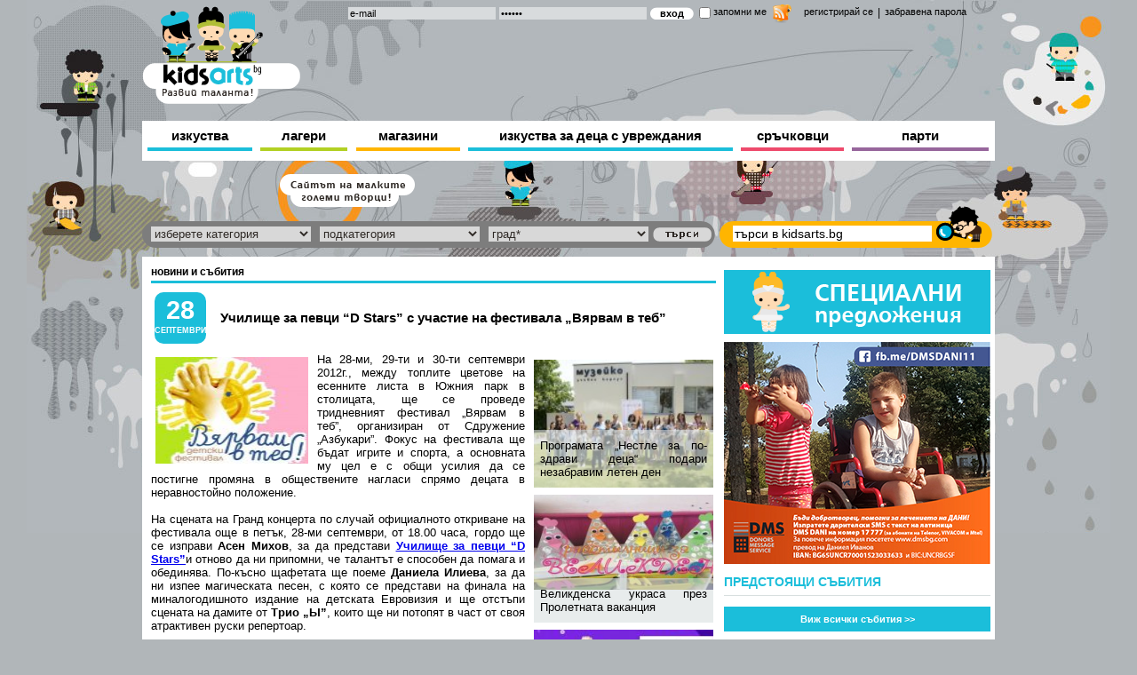

--- FILE ---
content_type: text/html; charset=UTF-8
request_url: http://www.kidsarts.bg/novini/%D1%83%D1%87%D0%B8%D0%BB%D0%B8%D1%89%D0%B5-%D0%B7%D0%B0-%D0%BF%D0%B5%D0%B2%D1%86%D0%B8-d-stars-%D1%81-%D1%83%D1%87%D0%B0%D1%81%D1%82%D0%B8%D0%B5-%D0%BD%D0%B0-%D1%84%D0%B5%D1%81%D1%82%D0%B8%D0%B2%D0%B0%D0%BB%D0%B0-%D0%B2%D1%8F%D1%80%D0%B2%D0%B0%D0%BC-%D0%B2-%D1%82%D0%B5%D0%B1--n1302.html
body_size: 10700
content:
<!DOCTYPE html PUBLIC "-//W3C//DTD XHTML 1.0 Strict//EN" "http://www.w3.org/TR/xhtml1/DTD/xhtml1-strict.dtd"> 
<html xmlns="http://www.w3.org/1999/xhtml" xml:lang="bg" lang="bg">
<head>
	<meta http-equiv="Content-Type" content="text/html;charset=UTF-8"/>
	<title>Училище за певци D Stars с участие на фестивала Вярвам в теб | KidsArts.bg</title>
	<meta name="description" content="На 28-ми 29-ти и 30-ти септември 2012г. между топлите цветове на есенните листа в Южния парк в столицата ще се проведе тридневният фестивал &bdquo;Вярвам в" />
		<meta name="og:title" property="og:title" content="Училище за певци D Stars с участие на фестивала Вярвам в теб | KidsArts.bg" />
	<meta name="og:image" property="og:image" content="http://www.kidsarts.bg/f/events/21/big_ac9f44a59006e297ef0c88c9692c9472.jpg"/>
	<meta name="og:description" property="og:description" content="На 28-ми 29-ти и 30-ти септември 2012г. между топлите цветове на есенните листа в Южния парк в столицата ще се проведе тридневният фестивал &amp;bdquo;Вярвам в"/>
	<meta name="robots" content="index, follow" />
	<link rel="image_src" type="image/jpeg" href="http://www.kidsarts.bg/f/events/21/big_ac9f44a59006e297ef0c88c9692c9472.jpg" />
    <link rel="shortcut icon" href="/img/kidsarts_logo.png" />
	<meta property="og:type" content="other" />
	<meta http-equiv="refresh" content="180">
		
		

	<link href="/css/style.css?p=3" rel="stylesheet" type="text/css" />
	<link href="/css/new_menu.css" rel="stylesheet" type="text/css" />
	<link href="/prettyPhoto/prettyPhoto.css" rel="stylesheet" type="text/css" />
	<script type="text/javascript" src="/js/jquery-1.7.1.min.js"></script>
	<script type="text/javascript" src="/js/ready.js?p=4"></script>
	<script type="text/javascript" src="/js/js.js"></script>
	<script type="text/javascript" src="/js/jquery.backgroundpos.min.js"></script>
	<script type="text/javascript" src="/js/jquery.cookie.js"></script>
	
	<script type="text/javascript">

	  var _gaq = _gaq || [];	  
	  var pluginUrl = '//www.google-analytics.com/plugins/ga/inpage_linkid.js';
	  _gaq.push(['_require', 'inpage_linkid', pluginUrl]);	  
	  _gaq.push(['_setAccount', 'UA-29655999-1']);
	  _gaq.push(['_setDomainName', 'kidsarts.bg']);
	  _gaq.push(['_setSiteSpeedSampleRate', 100]);
	  _gaq.push(['_trackPageview']);
	
	  (function() {
	    var ga = document.createElement('script'); ga.type = 'text/javascript'; ga.async = true;
	    ga.src = ('https:' == document.location.protocol ? 'https://ssl' : 'http://www') + '.google-analytics.com/ga.js';
	    var s = document.getElementsByTagName('script')[0]; s.parentNode.insertBefore(ga, s);
	  })();
	
	</script>
		
</head>
<body>
<div id="fb-root"></div>

<script>(function(d, s, id) {
  var js, fjs = d.getElementsByTagName(s)[0];
  if (d.getElementById(id)) return;
  js = d.createElement(s); js.id = id;
  js.src = "//connect.facebook.net/bg_BG/all.js#xfbml=1";
  fjs.parentNode.insertBefore(js, fjs);
}(document, 'script', 'facebook-jssdk'));</script>

<div id="outer_back" style="background-position:center -1202px"></div>
<div id="outer">      
   <!-- HEADER -->
		 <div id="header">
 	<div class="logo relative_pos">
   	 	<a title="изкуство за деца" href="/" class="left"><img class="kids_logo" src="/img/kidsarts_logo.png" width="178" height="110" alt="изкуство за деца" /></a> 	
 		 	</div>
    <div id="head_right" class="left ">
		   <div id="login"  style="width:728px;">
		   			   	<div class="left" style="width:513px;">
			    <form action="/users/login?redirect=http://www.kidsarts.bg/novini/%D1%83%D1%87%D0%B8%D0%BB%D0%B8%D1%89%D0%B5-%D0%B7%D0%B0-%D0%BF%D0%B5%D0%B2%D1%86%D0%B8-d-stars-%D1%81-%D1%83%D1%87%D0%B0%D1%81%D1%82%D0%B8%D0%B5-%D0%BD%D0%B0-%D1%84%D0%B5%D1%81%D1%82%D0%B8%D0%B2%D0%B0%D0%BB%D0%B0-%D0%B2%D1%8F%D1%80%D0%B2%D0%B0%D0%BC-%D0%B2-%D1%82%D0%B5%D0%B1--n1302.html" method="post">
				    <div class="input"><input class="size mem_field" type="text"  name="email" value="e-mail" /></div>
				    <div class="input"><input class="size mem_field" type="password"  name="password" value="парола" /></div>
				    <div class="input" style="margin-right:2px;"><input class="submit" type="submit" name="submit" value="вход" /></div>
				    <div class="input" style="margin-right:0px;">
				    <input class="checkbox left" type="checkbox" name="remember_me" value="1" />
				    <label>запомни ме</label>
				    <a href="http://www.kidsarts.bg/rss/latest20news" title="RSS новини" target="_blank" style="margin-left: 7px;" class="left"><img src="/img/icon_rss.png" alt="RSS новини" width="21" /></a>
				    </div>
			    </form>
		    </div>
		    <div class="register" style="margin-left:0px;width:215px;"><a href="/users/register/">регистрирай се</a> <div style="margin:0 5px 0 5px; font-size: 12px;" class="left">|</div> <a href="/users/resetpassword/">забравена парола</a></div>
		  			  </div><!-- End Login -->  
		  <div class="banner_header">
			  					<iframe id='a1a7449e' name='a1a7449e' src='http://ads.kidssports.bg/bans/www/delivery/afr.php?zoneid=17&amp;cb=INSERT_RANDOM_NUMBER_HERE' frameborder='0' scrolling='no' width='728' height='90'><a href='http://ads.kidssports.bg/bans/www/delivery/ck.php?n=a4ab7fa1&amp;cb=INSERT_RANDOM_NUMBER_HERE' target='_blank'><img src='http://ads.kidssports.bg/bans/www/delivery/avw.php?zoneid=17&amp;cb=INSERT_RANDOM_NUMBER_HERE&amp;n=a4ab7fa1' border='0' alt='' /></a></iframe>
			    
    	  </div>
    </div>
    <div id="menu">
        <div class="flink arts"><a class="link " href="/изкуства-mc13.html">изкуства</a></div>
        <div class="camps">
        	<div class="camp_link ">лагери</div>
        	<div class="camp_link_over invisible">
        		<span class="camp_link_over_s">лагери</span>
        		<ul>
        			<li><a href="/лагери/зимни-c35.html">зимни</a></li>
        			<li><a href="/лагери/летни-c53.html">летни</a></li>
                    <li><a href="/лагери/езикови-c104.html">езикови</a></li>
                    <li><a href="/лагери/градски-c105.html">градски</a></li>
                    <li><a href="/лагери/зелени-училища-c106.html">зелени училища</a></li>
        		</ul>
        	</div>
        </div>
        <div class="flink stores"><a class="link " href="/магазини-mc70.html">магазини</a></div>
        <div class="disabled_kids">
        	<div class="disabled_kids_link ">изкуства за деца с увреждания</div>
        	<div class="disabled_kids_link_over invisible">
        		<span class="disabled_kids_link_over_s">изкуства за деца с увреждания</span>
        		<ul>
        			<li><a href="/изкуства-за-деца-с-увреждания/дневни-центрове-c90.html">дневни центрове</a></li>
        			<li><a href="/изкуства-за-деца-с-увреждания/школи-по-изкуства-c91.html">школи по изкуства</a></li>
        			<li><a href="/изкуства-за-деца-с-увреждания/неправителствени-организации-c89.html">неправителствени организации</a></li>
        		</ul>
        	</div>        	
        </div>
        <div class="flink handy"><a class="link " href="/сръчковци.html">сръчковци</a></div>
        <div class="flink party"><a class="link " href="/парти-клубове-c95.html">парти</a></div>
    </div>
  </div><!-- End Header -->
  
  <div id="cloud"><img src="/img/cloud.png" width="152" height="37" alt="" /></div>    
  <div id="search_bar">
    <div class="select_cat">
      <form action="/events/showClubsFor/" id="filter" method="post">
	      <div class="left select_cat_top">
	      	<select id="main_cat_s_id" class="main_cat_s" name="main_cat_s">
	      		<option value="0">изберете категория</option>
	      			      			<option  value="13">изкуства</option>	
	      			      			<option  value="14">лагери</option>	
	      			      			<option  value="70">магазини</option>	
	      			      			<option  value="88">изкуства за деца с увреждания</option>	
	      			      			<option  value="94">парти клубове</option>	
	      			      	</select>
	      </div>
	      <div class="left select_cat_top">
	      		<select id="sub_cat_s_id" class="sub_cat_s" name="sub_cat_s">
	      			<option value="0">подкатегория</option>
	      				      		</select>
	      </div>  
	      <div class="left select_cat_top">
	      	<select class="city_s" name="city_s">
	      		<option value="0">град*</option>
      				      	</select>
	      </div>    
	      <div class="left"><input class="submit_cat_c" type="submit" value="" /></div>
      </form>
    </div>
    <div class="search">
      <form action="/events/sendSearch/" id="myform" method="post">
        <div class="left"><input class="text mem_field" type="text" name="q" value="търси в kidsarts.bg" /></div>
        <div class="left"><input class="submit2" type="submit" name="submit" value="" /></div>
      </form>
    </div> 
  </div><!-- End Searchbar -->   <!-- END OF HEADER -->

   <!-- CONTENT -->
  <div id="content_container">
    


<script type="text/javascript" src="/prettyPhoto/jquery.prettyPhoto.js"></script>
<script type="text/javascript" src="/js/jquery.validate.js"></script>
<script type="text/javascript" src="/js/jquery.easing.1.3.js"></script>
<script>
$(document).ready(function() {
	$("a[rel^='prettyPhoto']").prettyPhoto({
		show_title: true
	});


	var location = window.location;
	$("input[name='link']").val(location);		

	$.validator.addMethod("regExMail", function(value, element) {  
		if(value)
	    	return this.optional(element) || /^[a-zA-Z0-9._%+-]+@[a-zA-Z0-9.-]+\.[a-zA-Z]{2,4}$/.test(element.value);  
	}, "Моля въведете валиден email!");
	
	$("#formSend").validate({
			rules: {
				name: {
						required: true
				},
				email: {
						required: true,
						regExMail: true
				},
				captcha: {
						required: true
				}
			},
			messages: {
				name: '<span class="ru_input_message_1">Въведете име!</span>',
				email: {
							required: '<span class="ru_input_message_1">Въведете email адрес!</span>',
							regExMail: '<span class="ru_input_message_1">Въведете валиден email адрес!</span>'
				},
				captcha: '<span class="ru_input_message_1">Въведете показания код!</span>'
			}
	});

	$("#formSend").submit(function(e){
		if ($(this).valid()) {
			$(".show_loader").removeClass("invisible");
			$.post('/ajax/send_link.php/', { "item":$("#formSend").serializeArray() },
					function(data) { 
						$(".error_sbm").remove();
						if(data.status) {
							$(".share_1_title").append('<span class="left w100 error error_sbm">'+data.msg+'</span>');
							var t=setTimeout("hideForm()",1000);
						}
						else {
							$(".share_1_title").append('<span class="left w100 error error_sbm">'+data.msg+'</span>');
						}
						$(".show_loader").addClass("invisible");
				}, "json");		
			e.preventDefault();
			return false;
		}
	}); 	

	$(".print_send_o").bind("click",function(){
		$(".share_1").slideToggle();
	});
	
});

function hideForm() {
	$(".error_sbm").remove();
	$(".share_1").slideUp(250);
	$(".share_1 input[type='text']").val("");
}
</script>
 
    <div id="left_side">
      	
      <div id="calendar" class="relative">
      	        	   		<h2 style="color: black;font-size: 12px;font-weight: bold;">
					<a title="новини и събития" style="color: black;font-size: 12px;font-weight: bold;text-decoration:none;" href="/новини-и-събития-el1.html">новини и събития</a>
				</h2>
      	        
          <img style="margin-top: 3px;" class="left" src="/img/blue_lines.png" width="636" height="3" alt="" />
          <div class="calendar_left" style="width:633px;margin-right:0px;">
                                	              	                                                     <div class="left w100" style="margin-bottom:10px;">
                  	                       <div class="date_box" style="margin-left:4px;">
                          <div class="date_new">28</div>
                          <div class="month">Септември</div>
                      </div>
					                       <div class="link_holder" >
                           <h1 class="new_title">Училище за певци “D Stars” с участие на фестивала „Вярвам в теб”</h1>
                      </div>
                  </div>
                                           <div class="left img_dsp_1">
               		               			<img align="left" alt="Училище за певци D Stars с участие на фестивала Вярвам в теб" class="brake_kid" width="172" height="120" src="/f/events/21/def_ac9f44a59006e297ef0c88c9692c9472.jpg" />
               		               </div>
               <span  class="bigger_p" >
                                	                    <div class="other_news_wrap">
                    	                        <div class="other_news_box ml0">
                             <a class="left" href="/novini/програмата-нестле-за-по-здрави-деца-подари-незабравим-летен-ден-n5977.html" title="Програмата Нестле за по-здрави деца подари незабравим летен ден" >
                             	<img class="left" src="/f/events/57/def_c3614a9b60ca0f9031b2d35b4542d788.jpg" width="207" alt="" />
                             </a>
                             <div class="title_wrap">
                                <a href="/novini/програмата-нестле-за-по-здрави-деца-подари-незабравим-летен-ден-n5977.html" title="Програмата Нестле за по-здрави деца подари незабравим летен ден">Програмата „Нестле за по-здрави деца“ подари незабравим летен ден</a>
                             </div>
                         </div>
						                        <div class="other_news_box ml0">
                             <a class="left" href="/novini/великденска-украса-през-пролетната-ваканция-n5975.html" title="Великденска украса през Пролетната ваканция" >
                             	<img class="left" src="/f/events/57/def_c46b48fa6fd25cbc80611cf5856a2466.jpg" width="207" alt="" />
                             </a>
                             <div class="title_wrap">
                                <a href="/novini/великденска-украса-през-пролетната-ваканция-n5975.html" title="Великденска украса през Пролетната ваканция">Великденска украса през Пролетната ваканция</a>
                             </div>
                         </div>
						                        <div class="other_news_box ml0">
                             <a class="left" href="/novini/вдъхновяващата-история-за-мечтите-образованието-и-fusion-school-n5974.html" title="ВДЪХНОВЯВАЩАТА ИСТОРИЯ ЗА МЕЧТИТЕ ОБРАЗОВАНИЕТО И FUSION SCHOOL" >
                             	<img class="left" src="/f/events/57/def_7b0e441743a2c1ecc1513fc7f547e692.jpg" width="207" alt="" />
                             </a>
                             <div class="title_wrap">
                                <a href="/novini/вдъхновяващата-история-за-мечтите-образованието-и-fusion-school-n5974.html" title="ВДЪХНОВЯВАЩАТА ИСТОРИЯ ЗА МЕЧТИТЕ ОБРАЗОВАНИЕТО И FUSION SCHOOL">ВДЪХНОВЯВАЩАТА ИСТОРИЯ ЗА МЕЧТИТЕ, ОБРАЗОВАНИЕТО И FUSION SCHOOL</a>
                             </div>
                         </div>
						                        <div class="other_news_box ml0">
                             <a class="left" href="/novini/приказна-градина-n5973.html" title="Приказна градина" >
                             	<img class="left" src="/f/events/57/def_2255102e3ba228a888253e1110c7fe75.jpg" width="207" alt="" />
                             </a>
                             <div class="title_wrap">
                                <a href="/novini/приказна-градина-n5973.html" title="Приказна градина">Приказна градина</a>
                             </div>
                         </div>
						                        <div class="other_news_box ml0">
                             <a class="left" href="/novini/музикална-картина-n5972.html" title="Музикална картина" >
                             	<img class="left" src="/f/events/57/def_ad08697c578b5584f9c503475d042dc7.jpeg" width="207" alt="" />
                             </a>
                             <div class="title_wrap">
                                <a href="/novini/музикална-картина-n5972.html" title="Музикална картина">Музикална картина</a>
                             </div>
                         </div>
						                         <div class="left w100 pagination blue_pag">
                              <div style="width: 100%; text-align: center;">
                              		                                    	<a class=""  title="новини и събития" style="color: black;font-weight: bold;text-decoration:none;" href="/новини-и-събития-el1.html">Виж всички >></a>
                                                                  </div>
                         </div>
                    </div>
                                                   
               	<p>
	На 28-ми, 29-ти и 30-ти септември 2012г., между топлите цветове на есенните листа в Южния парк в столицата, ще се проведе тридневният фестивал &bdquo;Вярвам в теб&rdquo;, организиран от Сдружение &bdquo;Азбукари&rdquo;. Фокус на фестивала ще бъдат игрите и спорта, а основната му цел е с общи усилия да се постигне промяна в обществените нагласи спрямо децата в неравностойно положение.</p>
<p>
	На сцената на Гранд концерта по случай официалното откриване на фестивала още в петък, 28-ми септември, от 18.00 часа, гордо ще се изправи <strong>Асен Михов</strong>, за да представи <a href="http://www.kidsarts.bg/%D1%83%D1%87%D0%B8%D0%BB%D0%B8%D1%89%D0%B5-%D0%B7%D0%B0-%D0%BF%D0%B5%D0%B2%D1%86%D0%B8-d-stars-e1276c48.html" target="_blank"><strong>Училище за певци </strong><strong>&ldquo;D Stars&rdquo;</strong></a>и отново да ни припомни, че талантът е способен да помага и обединява. По-късно щафетата ще поеме <strong>Даниела Илиева</strong>, за да ни изпее магическата песен, с която се представи на финала на миналогодишното издание на детската Евровизия и ще отстъпи сцената на дамите от <strong>Трио &bdquo;Ы&rdquo;</strong>, които ще ни потопят в част от своя атрактивен руски репертоар.</p>
<p>
	В неделя пък, в деня на &bdquo;малките големи таланти&rdquo;, както са го кръстили организаторите, възпитаниците от <strong>Училище за певци </strong><strong>&ldquo;D Stars&rdquo;</strong>Дана, Бойко, Тео и Асен ще завихрят приказно-музикална Disney програма, за да бъдат и те по-своему съпричастни към благородната кауза.</p>
<p>
	Каним Ви да станете част от този тридневен детски фестивал на голямата поляна на Южния парк, на входа откъм бул. &bdquo;Гоце Делчев&rdquo; и ул. &bdquo;Нишава&rdquo;.&nbsp;</p>

               </span>
               <div class="left w100">
	                              
               </div>  
                    <div class="share2" style="width:630px;">
    	  		  					 <a class="print_send" style="margin:0 15px 0 8px;" title="новини и събития" href="/новини-и-събития-el1.html">Виж всички новини и събития >></a>
		      	   
            <a class="print_send" style="margin-right:1px;" onclick="window.open(this.href,'win2','status=no,toolbar=no,scrollbars=yes,titlebar=no,menubar=no,resizable=yes,width=720,height=590,directories=no,location=no'); return false;"  href="/print/print_article.php?q=1302" style="margin:0 15px 0 8px;">
               <img src="/img/print.png" width="17" height="16" alt="print" />принтирай</a> 
            <a class="print_send print_send_o" href="javascript:void(0);">
               <img src="/img/send.png" width="15" height="14" alt="send" />изпрати
            </a>   
            <a class="print_send left" style="margin-left:2px;" onclick="like(1302,'events')" href="javascript:void(0);">
               <img src="/img/like_c.png" width="15" height="14" alt="send" /> харесвам  <span class="ourLikes">(0)</span>
            </a>                	
          	<div class="share2_face" style="width:120px;">
          		<div class="fb-like" data-send="false" data-layout="button_count" data-width="130" data-show-faces="false" data-colorscheme="dark"></div>
          	</div>
          </div> 
         <div style="margin-top: 13px;" class="banner_center">
				<iframe id='a0ac68e0' name='a0ac68e0' src='http://ads.kidssports.bg/bans/www/delivery/afr.php?zoneid=31&amp;cb=INSERT_RANDOM_NUMBER_HERE' frameborder='0' scrolling='no' width='468' height='60'><a href='http://ads.kidssports.bg/bans/www/delivery/ck.php?n=a067db2f&amp;cb=INSERT_RANDOM_NUMBER_HERE' target='_blank'><img src='http://ads.kidssports.bg/bans/www/delivery/avw.php?zoneid=31&amp;cb=INSERT_RANDOM_NUMBER_HERE&amp;n=a067db2f' border='0' alt='' /></a></iframe>
         </div><!-- End Banner center -->              
              <div class="share_1" style="font-size:13px;display:none;width:607px;">
		 			<div class="content-w" >
						<div class="inside-1234">
								<div class="share_1_title">
									Изпрати на линкът на приятел 
								</div>				
								<form id="formSend" method="post" >
							    	<div class="wrap_input left w100">
							    		<div class="lefty_1">До получател (email):</div>
							    		<div class="ru_righty_1">
							    			<div class="ru_input_background_1">
							    				<input type="text" name="email" id="email" class="sinput" value="" class="input" />
							    			</div>    			
							    		</div>		
							    	</div>							    
							    	<div class="wrap_input left w100">
							    		<div class="lefty_1">Вашето име:</div>
							    		<div class="ru_righty_1">
							    			<div class="ru_input_background_1">
							    				<input type="text" name="name" class="sinput" value="" />
							    			</div>
							    		</div>
							    	</div>
							    	<div class="wrap_input left w100">
							    		<div class="lefty_1">Вашата е-поща:</div>
							    		<div class="ru_righty_1">
							    			<div class="ru_input_background_1">
							    				<input type="text" name="your_mail" class="sinput" value="" />
							    			</div>
							    		</div>
							    	</div>
							    	<div class="wrap_input left w100">
							    		<div class="lefty_1">Тема:</div>
							    		<div class="ru_righty_1">
							    			<div class="ru_input_background_1">
							    				<input type="text" name="subject" class="sinput" value="" />
							    			</div>
							    		</div>
							    	</div>			
									<div class="wrap_input left w100">
										<div class="lefty_1">Въведи показания код:</div>
										<div class="ru_righty_1" id="captcha"><img src="/captcha/visual-captcha.php" alt="" /></div>
										<div class="left button">
						<!--					<img src="/i/refresh.png" onclick="$('#captcha').load('/ajax/rc.php', {});" class="left pointer" />-->
									   	</div>
									</div>											
									<div class="wrap_input left w100 mt10">
										<div class="lefty_1">&nbsp;</div>
									    <div class="ru_righty_1">
									   		<div class="ru_input_background_1">
									    		<input type="text" class="sinput" name="captcha" />
							    											    					    							    				    		
									    	</div>			    	
									    </div>
									</div>							    					    								    	
							    	<div class="wrap_input left mt10 w100">
							    		<div class="lefty_1">&nbsp;</div>
							    		<div class="ru_righty_1">
							    			<input style="float:right;margin-right:9px;" type="submit" name="submit" class="submit_reg pointer" value="ИЗПРАТИ" />
							    			<input type="hidden" name="link" value="http://www.kidsarts.bg/events/show/1302//" />
							    			<img class="left ml5 show_loader invisible" src="/img/aloader.gif" />	     			
							    		</div>
							    	</div>													    
								    <div class="clear"></div>
								</form>
						</div>
					</div>             
              		<div class="clear"></div>
              </div>                  
              		
              		<script>
					$(document).ready(function() {
						LoadComments('events', '1302', 'desc',1); 
					});       
					</script>       		
              		
              		<div id="comments" class="left w100" style="margin-top: 13px;"></div>
				          <div class="left w100" style="margin-top:30px;">
				          	 					          	 <div class="left w100 mb10">
						             <img class="left" height="15" width="205" alt="" src="/img/blue_line_s.png" />
						             <div class="blue_back_left left" style="height:1px;margin-top:-15px;width:602px;margin-left:30px;">&nbsp;</div>
						             <div class="calendar_news_container blue_brd_left" style="width:100%;">
						                <div class="calendar_news"  style="width:615px;float:left;">
						                    <a title="Програмата Нестле за по-здрави деца подари незабравим летен ден" class="news_blue block" href="/novini/програмата-нестле-за-по-здрави-деца-подари-незабравим-летен-ден-n5977.html">Програмата „Нестле за по-здрави деца“ подари незабравим летен ден</a>
						                    <p style="font-size:11px;padding:0px;margin:5px 0px 0px 0px;"> 	По случай края на учебната година програмата &bdquo;Нестле за по-здрави деца&ldquo; подари на 30
						                    	<a title="Програмата Нестле за по-здрави деца подари незабравим летен ден" class="more_list blue" href="/novini/програмата-нестле-за-по-здрави-деца-подари-незабравим-летен-ден-n5977.html">...още</a>
						                    </p>
						                    
						                </div>
						             </div>
					             </div>
				             					          	 <div class="left w100 mb10">
						             <img class="left" height="15" width="205" alt="" src="/img/blue_line_s.png" />
						             <div class="blue_back_left left" style="height:1px;margin-top:-15px;width:602px;margin-left:30px;">&nbsp;</div>
						             <div class="calendar_news_container blue_brd_left" style="width:100%;">
						                <div class="calendar_news"  style="width:615px;float:left;">
						                    <a title="Великденска украса през Пролетната ваканция" class="news_blue block" href="/novini/великденска-украса-през-пролетната-ваканция-n5975.html">Великденска украса през Пролетната ваканция</a>
						                    <p style="font-size:11px;padding:0px;margin:5px 0px 0px 0px;"> 	 Отново Ви каним на нашите пред Великденски работилници, за да си изработите Великденска украса.
						                    	<a title="Великденска украса през Пролетната ваканция" class="more_list blue" href="/novini/великденска-украса-през-пролетната-ваканция-n5975.html">...още</a>
						                    </p>
						                    
						                </div>
						             </div>
					             </div>
				             					          	 <div class="left w100 mb10">
						             <img class="left" height="15" width="205" alt="" src="/img/blue_line_s.png" />
						             <div class="blue_back_left left" style="height:1px;margin-top:-15px;width:602px;margin-left:30px;">&nbsp;</div>
						             <div class="calendar_news_container blue_brd_left" style="width:100%;">
						                <div class="calendar_news"  style="width:615px;float:left;">
						                    <a title="ВДЪХНОВЯВАЩАТА ИСТОРИЯ ЗА МЕЧТИТЕ ОБРАЗОВАНИЕТО И FUSION SCHOOL" class="news_blue block" href="/novini/вдъхновяващата-история-за-мечтите-образованието-и-fusion-school-n5974.html">ВДЪХНОВЯВАЩАТА ИСТОРИЯ ЗА МЕЧТИТЕ, ОБРАЗОВАНИЕТО И FUSION SCHOOL</a>
						                    <p style="font-size:11px;padding:0px;margin:5px 0px 0px 0px;"> 	Преди повече от 6 години Иво, Зара, Силвия, Христина, Йордан, Ивана и Стефания се срещат без ни
						                    	<a title="ВДЪХНОВЯВАЩАТА ИСТОРИЯ ЗА МЕЧТИТЕ ОБРАЗОВАНИЕТО И FUSION SCHOOL" class="more_list blue" href="/novini/вдъхновяващата-история-за-мечтите-образованието-и-fusion-school-n5974.html">...още</a>
						                    </p>
						                    
						                </div>
						             </div>
					             </div>
				             					          	 <div class="left w100 mb10">
						             <img class="left" height="15" width="205" alt="" src="/img/blue_line_s.png" />
						             <div class="blue_back_left left" style="height:1px;margin-top:-15px;width:602px;margin-left:30px;">&nbsp;</div>
						             <div class="calendar_news_container blue_brd_left" style="width:100%;">
						                <div class="calendar_news"  style="width:615px;float:left;">
						                    <a title="Приказна градина" class="news_blue block" href="/novini/приказна-градина-n5973.html">Приказна градина</a>
						                    <p style="font-size:11px;padding:0px;margin:5px 0px 0px 0px;"> 	С настъпването на пролетта в Детска архитектурна работилница ще си направим приказни градини,
						                    	<a title="Приказна градина" class="more_list blue" href="/novini/приказна-градина-n5973.html">...още</a>
						                    </p>
						                    
						                </div>
						             </div>
					             </div>
				             					          	 <div class="left w100 mb10">
						             <img class="left" height="15" width="205" alt="" src="/img/blue_line_s.png" />
						             <div class="blue_back_left left" style="height:1px;margin-top:-15px;width:602px;margin-left:30px;">&nbsp;</div>
						             <div class="calendar_news_container blue_brd_left" style="width:100%;">
						                <div class="calendar_news"  style="width:615px;float:left;">
						                    <a title="Музикална картина" class="news_blue block" href="/novini/музикална-картина-n5972.html">Музикална картина</a>
						                    <p style="font-size:11px;padding:0px;margin:5px 0px 0px 0px;"> 	 Ателие за деца от 6 до 12 години   	&bdquo;Музикална картина&rdquo; е общ проект между отдел
						                    	<a title="Музикална картина" class="more_list blue" href="/novini/музикална-картина-n5972.html">...още</a>
						                    </p>
						                    
						                </div>
						             </div>
					             </div>
				             					    	  <div class="left w100 pagination blue_pag">
					    	  	<div style="width: 100%; text-align: center;">
					    	  		  										 <a title="новини и събития" style="color: black;font-weight: bold;text-decoration:none;" href="/новини-и-събития-el1.html">Виж всички новини и събития >></a>
							      	   
					    	  	</div>
					    	  </div>                        
				          </div>
          </div><!-- End Calendar_left -->      
           
       
   
      </div><!-- End Calendar -->
      
                      
    </div><!-- End Left_side -->   
    

    	            <div id="sidebar">
           <div class="offers">
              <a title="специални предложения" href="/специални-предложения.html"><img src="/img/offers.gif" width="300" height="72" alt="специални предложения" /></a>
           </div>
           <div class="banner_first">
			                              <iframe id='aacaa309' name='aacaa309' src='http://ads.kidssports.bg/bans/www/delivery/afr.php?zoneid=19&amp;cb=INSERT_RANDOM_NUMBER_HERE' frameborder='0' scrolling='no' width='300' height='250'><a href='http://ads.kidssports.bg/bans/www/delivery/ck.php?n=add1925f&amp;cb=INSERT_RANDOM_NUMBER_HERE' target='_blank'><img src='http://ads.kidssports.bg/bans/www/delivery/avw.php?zoneid=19&amp;cb=INSERT_RANDOM_NUMBER_HERE&amp;n=add1925f' border='0' alt='' /></a></iframe>

			  			  
           </div>
           
                          <div class="upcoming_events">
                   <h2 class="heading">Предстоящи събития</h2>
				                      <a class="see_all_events" href="/всички-събития-el99.html" title="Виж всички събития">Виж всички събития >></a>
               </div>
                      <div class="banner_bsd">
			  			  	
					<script type='text/javascript'><!--//<![CDATA[
					   var m3_u = (location.protocol=='https:'?'https://ads.kidssports.bg/bans/www/delivery/ajs.php':'http://ads.kidssports.bg/bans/www/delivery/ajs.php');
					   var m3_r = Math.floor(Math.random()*99999999999);
					   if (!document.MAX_used) document.MAX_used = ',';
					   document.write ("<scr"+"ipt type='text/javascript' src='"+m3_u);
					   document.write ("?zoneid=24");
					   document.write ('&amp;cb=' + m3_r);
					   if (document.MAX_used != ',') document.write ("&amp;exclude=" + document.MAX_used);
					   document.write (document.charset ? '&amp;charset='+document.charset : (document.characterSet ? '&amp;charset='+document.characterSet : ''));
					   document.write ("&amp;loc=" + escape(window.location));
					   if (document.referrer) document.write ("&amp;referer=" + escape(document.referrer));
					   if (document.context) document.write ("&context=" + escape(document.context));
					   if (document.mmm_fo) document.write ("&amp;mmm_fo=1");
					   document.write ("'><\/scr"+"ipt>");
					//]]>--></script><noscript><a href='http://ads.kidssports.bg/bans/www/delivery/ck.php?n=a7ca0879&amp;cb=INSERT_RANDOM_NUMBER_HERE' target='_blank'><img src='http://ads.kidssports.bg/bans/www/delivery/avw.php?zoneid=24&amp;cb=INSERT_RANDOM_NUMBER_HERE&amp;n=a7ca0879' border='0' alt='' /></a></noscript>
			  	
			  			             </div>
           <div class="facebook">
              <a href="https://www.facebook.com/kidsarts.bg" title="facebook" target="_blank"><img src="/img/facebook.png" width="300" height="30" alt="facebook" /></a>
           </div>
           <div class="banner_grandprix">
			  			  		
					<script type='text/javascript'><!--//<![CDATA[
					   var m3_u = (location.protocol=='https:'?'https://ads.kidssports.bg/bans/www/delivery/ajs.php':'http://ads.kidssports.bg/bans/www/delivery/ajs.php');
					   var m3_r = Math.floor(Math.random()*99999999999);
					   if (!document.MAX_used) document.MAX_used = ',';
					   document.write ("<scr"+"ipt type='text/javascript' src='"+m3_u);
					   document.write ("?zoneid=21");
					   document.write ('&amp;cb=' + m3_r);
					   if (document.MAX_used != ',') document.write ("&amp;exclude=" + document.MAX_used);
					   document.write (document.charset ? '&amp;charset='+document.charset : (document.characterSet ? '&amp;charset='+document.characterSet : ''));
					   document.write ("&amp;loc=" + escape(window.location));
					   if (document.referrer) document.write ("&amp;referer=" + escape(document.referrer));
					   if (document.context) document.write ("&context=" + escape(document.context));
					   if (document.mmm_fo) document.write ("&amp;mmm_fo=1");
					   document.write ("'><\/scr"+"ipt>");
					//]]>--></script><noscript><a href='http://ads.kidssports.bg/bans/www/delivery/ck.php?n=a234fade&amp;cb=INSERT_RANDOM_NUMBER_HERE' target='_blank'><img src='http://ads.kidssports.bg/bans/www/delivery/avw.php?zoneid=21&amp;cb=INSERT_RANDOM_NUMBER_HERE&amp;n=a234fade' border='0' alt='' /></a></noscript>
			  		
			  					             </div>
        </div><!-- End Sidebar -->		<div class="clear"></div>
  </div><!-- End Content Container -->   
		
   <!-- END OF CONTENT -->
   
   <!-- FOOTER -->
		  <div id="kids_dreams_LTD">
     <p class="left">© 2026 Kids Dreams Ltd. Всички права запазени.</p>
          <p style="float: right;">design DO &nbsp;&nbsp;&nbsp;&nbsp; <a href="http://tarasoft.bg" target="_blank"> development TaraSoft </a></p>
  </div><!-- End kids_dreams_LTD -->   
  <div id="footer">
     <div class="footer_top"> 
        <div style="padding-top: 3px;margin-left: 15px;text-align:center;">
            <a class="bold" title="за нас" href="/за-нас.html">за нас</a><span style="margin:0 15px 0 15px; font-size: 12px;" class="">|</span> 
            <a class="bold" title="контакти" href="/контакти.html">контакти</a><span style="margin:0 15px 0 15px; font-size: 12px;" class="">|</span>
            <a class="bold" title="реклама" href="/реклама.html">реклама</a>  
        </div>
        
     </div>
     <div class="footer_images_container partners">
     	<div class="o_hidden">
	        <ul style="width:940px;">
	        	
	        		        		<li class="left mr15">
	        			<a title="http://musicplay.eu/" href="http://musicplay.eu/" target="_blank">
	        				<img alt="http://musicplay.eu/" src="/f/partners/def/0/def_1c20e7cb6c0ec5c0dd87ef33b636c8f0.jpg"  />
	        			</a>
	        		</li>
	        		        		<li class="left mr15">
	        			<a title="http://studioarti.net/" href="http://studioarti.net/" target="_blank">
	        				<img alt="http://studioarti.net/" src="/f/partners/def/0/def_40c1651ceacd330dd0b7597f28eefd67.jpg"  />
	        			</a>
	        		</li>
	        		        		<li class="left mr15">
	        			<a title="http://www.kolonkata.info/" href="http://www.kolonkata.info/" target="_blank">
	        				<img alt="http://www.kolonkata.info/" src="/f/partners/def/0/def_edbb83c013612035d57f4352aca8e49c.jpg"  />
	        			</a>
	        		</li>
	        		        		<li class="left mr15">
	        			<a title="http://djv-dance.com/" href="http://djv-dance.com/" target="_blank">
	        				<img alt="http://djv-dance.com/" src="/f/partners/def/0/def_4b37fa1c6ac5ef2352a44563e9de69e8.png"  />
	        			</a>
	        		</li>
	        		        		<li class="left mr15">
	        			<a title="http://mediaedu.bg/" href="http://mediaedu.bg/" target="_blank">
	        				<img alt="http://mediaedu.bg/" src="/f/partners/def/0/def_dcb1ef9e9758885bf52a653fe75a539e.jpg"  />
	        			</a>
	        		</li>
	        		        		<li class="left mr15">
	        			<a title="http://www.moetobebe.net/" href="http://www.moetobebe.net/" target="_blank">
	        				<img alt="http://www.moetobebe.net/" src="/f/partners/def/0/def_a1d909a03652b60a6c75d5f8087d4724.png"  />
	        			</a>
	        		</li>
	        		        		<li class="left mr15">
	        			<a title="http://www.artualno.info/" href="http://www.artualno.info/" target="_blank">
	        				<img alt="http://www.artualno.info/" src="/f/partners/def/0/def_13a84cb2770e8d8516108cf9c0c2023c.png"  />
	        			</a>
	        		</li>
	        		        		<li class="left mr15">
	        			<a title="http://www.delikato-bg.com/" href="http://www.delikato-bg.com/" target="_blank">
	        				<img alt="http://www.delikato-bg.com/" src="/f/partners/def/0/def_a336003f2b43c18b1dc168ccc65acd46.png"  />
	        			</a>
	        		</li>
	        		        		<li class="left mr15">
	        			<a title="http://www.muzite.org/bg/home/" href="http://www.muzite.org/bg/home/" target="_blank">
	        				<img alt="http://www.muzite.org/bg/home/" src="/f/partners/def/0/def_7f0205e51630b626194214b39b0f7e81.png"  />
	        			</a>
	        		</li>
	        		        		<li class="left mr15">
	        			<a title="http://www.danceogledalo.com" href="http://www.danceogledalo.com" target="_blank">
	        				<img alt="http://www.danceogledalo.com" src="/f/partners/def/0/def_8bc40a3ad6fe5eabe78f004c8e4bd059.jpg"  />
	        			</a>
	        		</li>
	        		        		<li class="left mr15">
	        			<a title="http://modo.bg" href="http://modo.bg" target="_blank">
	        				<img alt="http://modo.bg" src="/f/partners/def/0/def_da034645fb1963551c11b35ab17a1b31.png"  />
	        			</a>
	        		</li>
	        		        		<li class="left mr15">
	        			<a title="http://www.sharenobg.com/home.php" href="http://www.sharenobg.com/home.php" target="_blank">
	        				<img alt="http://www.sharenobg.com/home.php" src="/f/partners/def/0/def_83a0811febeed754030587921fb42b17.png"  />
	        			</a>
	        		</li>
	        		        		<li class="left mr15">
	        			<a title="http://www.zajenata.bg/" href="http://www.zajenata.bg/" target="_blank">
	        				<img alt="http://www.zajenata.bg/" src="/f/partners/def/0/def_655484e2d778369fb7e8c63f9597b486.png"  />
	        			</a>
	        		</li>
	        		        		<li class="left mr15">
	        			<a title="http://humanthinks.com/" href="http://humanthinks.com/" target="_blank">
	        				<img alt="http://humanthinks.com/" src="/f/partners/def/0/def_c3d79dd8383b7c690177b35133f6b85a.jpg"  />
	        			</a>
	        		</li>
	        		        		<li class="left mr15">
	        			<a title="http://bgdancer.info/" href="http://bgdancer.info/" target="_blank">
	        				<img alt="http://bgdancer.info/" src="/f/partners/def/0/def_449269df791035a62c3621caa730b803.jpg"  />
	        			</a>
	        		</li>
	        		        		<li class="left mr15">
	        			<a title="http://proyavi.bg/" href="http://proyavi.bg/" target="_blank">
	        				<img alt="http://proyavi.bg/" src="/f/partners/def/0/def_35a5dc3e187f4199cc7ae7830cdac3e5.jpg"  />
	        			</a>
	        		</li>
	        		        		<li class="left mr15">
	        			<a title="http://www.fitkids.bg/bg/" href="http://www.fitkids.bg/bg/" target="_blank">
	        				<img alt="http://www.fitkids.bg/bg/" src="/f/partners/def/0/def_234477b046ceb55e4e640fe988f6c72e.jpg"  />
	        			</a>
	        		</li>
	        		        		<li class="left mr15">
	        			<a title="http://tarasoft.bg/" href="http://tarasoft.bg/" target="_blank">
	        				<img alt="http://tarasoft.bg/" src="/f/partners/def/0/def_ba579f22be2ba16a203d56cc26dbfc59.jpg"  />
	        			</a>
	        		</li>
	        		        		<li class="left mr15">
	        			<a title="http://www.kidssports.bg/" href="http://www.kidssports.bg/" target="_blank">
	        				<img alt="http://www.kidssports.bg/" src="/f/partners/def/0/def_713b7f05ff2d928e61e36926a18b08b3.jpg"  />
	        			</a>
	        		</li>
	        		        
	        </ul>
        </div>
     </div>
       
     	     <div class="footer_links_one">
	      <div class="footer_links_fix">
	      	 	        	<a href="/забавления-за-деца-в-софия-temi50.html" title="забавления за деца в софия">забавления за деца в софия</a><div class="vertical_border_footer">|</div> 
			 	        	<a href="/детски-рожден-ден-temi51.html" title="детски рожден ден">детски рожден ден</a><div class="vertical_border_footer">|</div> 
			 	        	<a href="/забавления-за-деца-варна-temi52.html" title="забавления за деца варна">забавления за деца варна</a><div class="vertical_border_footer">|</div> 
			 	        	<a href="/забавления-за-деца-бургас-temi53.html" title="забавления за деца бургас">забавления за деца бургас</a><div class="vertical_border_footer">|</div> 
			 	        	<a href="/забавления-за-деца-пловдив-temi54.html" title="забавления за деца пловдив">забавления за деца пловдив</a><div class="vertical_border_footer">|</div> 
			 	        	<a href="http://www.kidsarts.bg/парти-клубове-c95.html" title="парти клубове за деца">парти клубове за деца</a> 
			 	        <div class="clear"></div>
	        </div>      
	     </div>     
       </div><!-- End Footer -->
     <!-- END OF FOOTER -->
   <div class="clear"></div>
</div><!-- End Outer -->  

<!-- END OF WRAPPER -->

<script type="text/javascript">
<!--//--><![CDATA[//><!--
var pp_gemius_identifier = 'zIGQ.XyWo_V0OqtMcziJYpR6P30i8rtfyixg8qOYI7D.r7';
// lines below shouldn't be edited
function gemius_pending(i) { window[i] = window[i] || function() {var x = window[i+'_pdata'] = window[i+'_pdata'] || []; x[x.length]=arguments;};};
gemius_pending('gemius_hit'); gemius_pending('gemius_event'); gemius_pending('pp_gemius_hit'); gemius_pending('pp_gemius_event');
(function(d,t) {try {var gt=d.createElement(t),s=d.getElementsByTagName(t)[0],l='http'+((location.protocol=='https:')?'s':''); gt.setAttribute('async','async');
gt.setAttribute('defer','defer'); gt.src=l+'://gabg.hit.gemius.pl/xgemius.js'; s.parentNode.insertBefore(gt,s);} catch (e) {}})(document,'script');
//--><!]]>
</script>

</body>
</html>

--- FILE ---
content_type: text/html; charset=UTF-8
request_url: http://ads.kidssports.bg/bans/www/delivery/afr.php?zoneid=17&cb=INSERT_RANDOM_NUMBER_HERE
body_size: 583
content:
<!DOCTYPE html PUBLIC '-//W3C//DTD XHTML 1.0 Transitional//EN' 'http://www.w3.org/TR/xhtml1/DTD/xhtml1-transitional.dtd'>
<html xmlns='http://www.w3.org/1999/xhtml' xml:lang='en' lang='en'>
<head>
<title>Advertisement</title>
<style type='text/css'>
body {margin:0; height:100%; background-color:transparent; width:100%; text-align:center;}
</style>
</head>
<body>
<div id='beacon_c1429a8673' style='position: absolute; left: 0px; top: 0px; visibility: hidden;'><img src='http://ads.kidssports.bg/bans/www/delivery/lg.php?bannerid=0&amp;campaignid=0&amp;zoneid=17&amp;loc=http%3A%2F%2Fwww.kidsarts.bg%2Fnovini%2F%25D1%2583%25D1%2587%25D0%25B8%25D0%25BB%25D0%25B8%25D1%2589%25D0%25B5-%25D0%25B7%25D0%25B0-%25D0%25BF%25D0%25B5%25D0%25B2%25D1%2586%25D0%25B8-d-stars-%25D1%2581-%25D1%2583%25D1%2587%25D0%25B0%25D1%2581%25D1%2582%25D0%25B8%25D0%25B5-%25D0%25BD%25D0%25B0-%25D1%2584%25D0%25B5%25D1%2581%25D1%2582%25D0%25B8%25D0%25B2%25D0%25B0%25D0%25BB%25D0%25B0-%25D0%25B2%25D1%258F%25D1%2580%25D0%25B2%25D0%25B0%25D0%25BC-%25D0%25B2-%25D1%2582%25D0%25B5%25D0%25B1--n1302.html&amp;cb=c1429a8673' width='0' height='0' alt='' style='width: 0px; height: 0px;' /></div>
</body>
</html>


--- FILE ---
content_type: text/html; charset=UTF-8
request_url: http://ads.kidssports.bg/bans/www/delivery/afr.php?zoneid=31&cb=INSERT_RANDOM_NUMBER_HERE
body_size: 709
content:
<!DOCTYPE html PUBLIC '-//W3C//DTD XHTML 1.0 Transitional//EN' 'http://www.w3.org/TR/xhtml1/DTD/xhtml1-transitional.dtd'>
<html xmlns='http://www.w3.org/1999/xhtml' xml:lang='en' lang='en'>
<head>
<title>Advertisement</title>
<style type='text/css'>
body {margin:0; height:100%; background-color:transparent; width:100%; text-align:center;}
</style>
</head>
<body>
<a href='http://ads.kidssports.bg/bans/www/delivery/ck.php?oaparams=2__bannerid=41__zoneid=31__cb=dbb96a71e0__oadest=http%3A%2F%2Fwww.delikato-bg.com%2F' target='_blank'><img src='http://ads.kidssports.bg/bans/www/images/fc6987ed7b95a99694b3dd434596901b.png' width='468' height='60' alt='' title='' border='0' /></a><div id='beacon_dbb96a71e0' style='position: absolute; left: 0px; top: 0px; visibility: hidden;'><img src='http://ads.kidssports.bg/bans/www/delivery/lg.php?bannerid=41&amp;campaignid=5&amp;zoneid=31&amp;loc=http%3A%2F%2Fwww.kidsarts.bg%2Fnovini%2F%25D1%2583%25D1%2587%25D0%25B8%25D0%25BB%25D0%25B8%25D1%2589%25D0%25B5-%25D0%25B7%25D0%25B0-%25D0%25BF%25D0%25B5%25D0%25B2%25D1%2586%25D0%25B8-d-stars-%25D1%2581-%25D1%2583%25D1%2587%25D0%25B0%25D1%2581%25D1%2582%25D0%25B8%25D0%25B5-%25D0%25BD%25D0%25B0-%25D1%2584%25D0%25B5%25D1%2581%25D1%2582%25D0%25B8%25D0%25B2%25D0%25B0%25D0%25BB%25D0%25B0-%25D0%25B2%25D1%258F%25D1%2580%25D0%25B2%25D0%25B0%25D0%25BC-%25D0%25B2-%25D1%2582%25D0%25B5%25D0%25B1--n1302.html&amp;cb=dbb96a71e0' width='0' height='0' alt='' style='width: 0px; height: 0px;' /></div>
</body>
</html>


--- FILE ---
content_type: text/html; charset=UTF-8
request_url: http://ads.kidssports.bg/bans/www/delivery/afr.php?zoneid=19&cb=INSERT_RANDOM_NUMBER_HERE
body_size: 730
content:
<!DOCTYPE html PUBLIC '-//W3C//DTD XHTML 1.0 Transitional//EN' 'http://www.w3.org/TR/xhtml1/DTD/xhtml1-transitional.dtd'>
<html xmlns='http://www.w3.org/1999/xhtml' xml:lang='en' lang='en'>
<head>
<title>Advertisement</title>
<style type='text/css'>
body {margin:0; height:100%; background-color:transparent; width:100%; text-align:center;}
</style>
</head>
<body>
<a href='http://ads.kidssports.bg/bans/www/delivery/ck.php?oaparams=2__bannerid=180__zoneid=19__cb=7a585f17e2__oadest=https%3A%2F%2Fdmsbg.com%2F9464%2Fdms-dani-daniel-ivanov%2F' target='_blank'><img src='http://ads.kidssports.bg/bans/www/images/0c37aefe36b1a79cff057b59a771b212.jpg' width='300' height='250' alt='' title='' border='0' /></a><div id='beacon_7a585f17e2' style='position: absolute; left: 0px; top: 0px; visibility: hidden;'><img src='http://ads.kidssports.bg/bans/www/delivery/lg.php?bannerid=180&amp;campaignid=56&amp;zoneid=19&amp;loc=http%3A%2F%2Fwww.kidsarts.bg%2Fnovini%2F%25D1%2583%25D1%2587%25D0%25B8%25D0%25BB%25D0%25B8%25D1%2589%25D0%25B5-%25D0%25B7%25D0%25B0-%25D0%25BF%25D0%25B5%25D0%25B2%25D1%2586%25D0%25B8-d-stars-%25D1%2581-%25D1%2583%25D1%2587%25D0%25B0%25D1%2581%25D1%2582%25D0%25B8%25D0%25B5-%25D0%25BD%25D0%25B0-%25D1%2584%25D0%25B5%25D1%2581%25D1%2582%25D0%25B8%25D0%25B2%25D0%25B0%25D0%25BB%25D0%25B0-%25D0%25B2%25D1%258F%25D1%2580%25D0%25B2%25D0%25B0%25D0%25BC-%25D0%25B2-%25D1%2582%25D0%25B5%25D0%25B1--n1302.html&amp;cb=7a585f17e2' width='0' height='0' alt='' style='width: 0px; height: 0px;' /></div>
</body>
</html>


--- FILE ---
content_type: text/html; charset=UTF-8
request_url: http://www.kidsarts.bg/comments/loadComments/
body_size: 654
content:
              <div class="comments" style="width:635px;">
                <div class="comments_head" id="comments_head" style="width:635px;">
                
                  <div class="num_comments">
                     <div class="left mt2">0 коментара</div>
                     <div class="make_comment"><a href="#comment_it">Коментирай</a></div>
                  </div>
                  
                  <div class="comments_order">
                    <a class="mr3 sorting_comments_spec" href="javascript:;" onClick="LoadComments('events', '1302', 'desc',1);" id="sort_desc">Нови </a> |
                    <a class="mr30 sorting_comments_spec ml3" href="javascript:;" onClick="LoadComments('events', '1302', 'asc',1);" id="sort_asc">Първи </a> |
                    <a class="mr30 sorting_comments_spec ml3" href="javascript:;" onClick="LoadComments('events', '1302', 'spec',1);" id="sort_spec">Харесвани </a>
                  </div>
              
                </div><!-- END COMMENTS HEAD -->
                
                <div class="comments_body" style="width:635px;">
                
                                    <div class="left" id="comment_it"></div>
                                  </div><!-- END COMMENTS BODY --> 
                
                                <div class="left w635px pt10 pb12" style="background: #fff799; margin-top: 10px;">
                    <span class="left fs12" style="color:#000;line-height:16px;margin-left:5px;padding:5px;">За да пишете тук, моля <a href="#login" style="color:#000;text-decoration: underline;">влезте в профила си</a> или се <a href="/users/register" style="color:#000;text-decoration: underline;">регистрирайте.</a></span>
                </div>
                                
              </div><!-- END COMMENTS  --> 

--- FILE ---
content_type: text/css
request_url: http://www.kidsarts.bg/css/new_menu.css
body_size: 906
content:

#menu {
  float: left;
  width: 100%;
  height: 45px;    
  margin-top: 8px;
  background-color: #fff;
  position:relative;
}
#menu .flink a,.camp_link,.disabled_kids_link {
	position:absolute;
	color: #000;
	font-size: 15px;
	font-weight:bold;
	text-decoration: none;
	text-align: center;
	outline:none;
	
}
.arts a:link,.arts a:visited {
    top:8px;
    left:6px;
    border-bottom:4px solid #1bbeda;
    height: 22px;
    width: 118px;
}
.arts a:hover,.arts a:active,.arts_selected {
	background:url(/img/menu_back_5.png) no-repeat !important;
	background-position:0px 0px !important;
	width:118px !important;
	height:32px !important;
	border:0 !important;
	border:none !important;
}
.camp_link {
    top:8px;
    left:133px;
    border-bottom:4px solid #b2d023;
    height: 22px;
    width: 98px;
}
.camp_link_over {
	position:absolute;
    top:8px;
    left:133px;	
	background:url(/img/menu_back_5.png) no-repeat;
	background-position:0px -137px;
	width:165px;
	height:155px;
	border:0;
	border:none;	
}
.camp_link_over_selected {
	position:absolute !important;
    top:8px !important;
    left:133px !important;	
	background:url(/img/menu_back_5.png) no-repeat !important;
	background-position:0px -137px !important;
	width:99px !important;
	height:27px !important;
	border:0 !important;
	border:none !important;	
}
.camp_link_over ul {
	float:left;
	margin-top:11px;
	width:100%;
}
.camp_link_over ul li {
	float:left;
	width:100%;
	color: #000;
	margin-left:1px;
}
.camp_link_over ul li a:link,.camp_link_over ul li a:visited {
	color: #000;
	display:block;
	width:144px;
	text-decoration:none;
	padding-left:15px;
	padding-bottom:2px;
	line-height:20px;
	font-size:15px;
}
.camp_link_over ul li a:hover,.camp_link_over ul li a:active {
	background-color:#93b204;
}
.camp_link_over_s {
	float:left;
	width:78px;
	color: #000;
	text-align:center;
	text-decoration: none;
	margin-left:10px;
	font-weight:bold;
	font-size:15px;
}
.stores a:link,.stores a:visited {
    top:8px;
    left:241px;
    border-bottom:4px solid #ffb500;
    height: 22px;
    width: 117px;
}
.stores a:hover,.stores a:active,.stores_selected {
	background:url(/img/menu_back_5.png) no-repeat !important;
	background-position:0px -33px !important;
	width:117px !important;
	height:34px !important;
	border:0 !important;
	border:none !important;
}
.disabled_kids_link {
    top:8px;
    left:367px;
    border-bottom:4px solid #1bbeda;
    height: 22px;
    width: 298px;	
}
.disabled_kids_link_over {
	position:absolute;
    top:8px;
    left:364px;	
	background:url(/img/menu_back_5.png) no-repeat;
	background-position:0px -299px;
	width:346px;
	height:99px;
	border:0;
	border:none;	
}

.disabled_kids_link_over_selected {
	position:absolute !important;
    top:8px !important;
    left:364px !important;	
	background:url(/img/menu_back_5.png) no-repeat !important;
	background-position:0px -299px !important;
	width:304px !important;
	height:27px !important;
	border:0 !important;
	border:none !important;	
}

.disabled_kids_link_over_s {
	float:left;
	width:296px;
	color: #000;
	text-align:center;
	text-decoration: none;
	margin-left:4px;
	font-weight:bold;
	font-size:15px;
}
.disabled_kids_link_over ul {
	float:left;
	margin-top:11px;
	width:100%;
}
.disabled_kids_link_over ul li {
	float:left;
	width:100%;
	color: #000;
	font-size: 15px;
	margin-left:1px;
	line-height:20px;
}
.disabled_kids_link_over ul li a:link,.disabled_kids_link_over ul li a:visited {
	color: #000;
	display:block;
	width:324px;
	text-decoration:none;
	padding-left:15px;
	padding-bottom:2px;
	font-size:15px;
}
.disabled_kids_link_over ul li a:hover,.disabled_kids_link_over ul li a:active {
	background-color:#0096b0;
}


.handy a:link,.handy a:visited {
    top:8px;
    left:674px;
    border-bottom:4px solid #ee4a6c;
    height: 22px;
    width: 116px;   
}
.handy a:hover,.handy a:active,.handy_selected {
	background:url(/img/menu_back_5.png) no-repeat !important;
	background-position:0px -67px !important;
	width:116px !important;
	height:34px !important;
	border:0 !important;
	border:none !important;
}
.party a:link,.party a:visited {
    top:8px;
    left:799px;
    border-bottom:4px solid #97669c;
    height: 22px;
    width: 154px; 
}
.party a:hover,.party a:active,.party_selected {
	background:url(/img/menu_back_5.png) no-repeat !important;
	background-position:0px -101px !important;
	width:154px !important;
	height:34px !important;
	border:0 !important;
	border:none !important;
}

--- FILE ---
content_type: text/javascript; charset=UTF-8
request_url: http://ads.kidssports.bg/bans/www/delivery/ajs.php?zoneid=21&cb=56502175866&charset=UTF-8&loc=http%3A//www.kidsarts.bg/novini/%25D1%2583%25D1%2587%25D0%25B8%25D0%25BB%25D0%25B8%25D1%2589%25D0%25B5-%25D0%25B7%25D0%25B0-%25D0%25BF%25D0%25B5%25D0%25B2%25D1%2586%25D0%25B8-d-stars-%25D1%2581-%25D1%2583%25D1%2587%25D0%25B0%25D1%2581%25D1%2582%25D0%25B8%25D0%25B5-%25D0%25BD%25D0%25B0-%25D1%2584%25D0%25B5%25D1%2581%25D1%2582%25D0%25B8%25D0%25B2%25D0%25B0%25D0%25BB%25D0%25B0-%25D0%25B2%25D1%258F%25D1%2580%25D0%25B2%25D0%25B0%25D0%25BC-%25D0%25B2-%25D1%2582%25D0%25B5%25D0%25B1--n1302.html
body_size: 1006
content:
var OX_92c952bf = '';
OX_92c952bf += "<"+"div id=\'beacon_e3469639d6\' style=\'position: absolute; left: 0px; top: 0px; visibility: hidden;\'><"+"img src=\'http://ads.kidssports.bg/bans/www/delivery/lg.php?bannerid=0&amp;campaignid=0&amp;zoneid=21&amp;loc=http%3A%2F%2Fwww.kidsarts.bg%2Fnovini%2F%25D1%2583%25D1%2587%25D0%25B8%25D0%25BB%25D0%25B8%25D1%2589%25D0%25B5-%25D0%25B7%25D0%25B0-%25D0%25BF%25D0%25B5%25D0%25B2%25D1%2586%25D0%25B8-d-stars-%25D1%2581-%25D1%2583%25D1%2587%25D0%25B0%25D1%2581%25D1%2582%25D0%25B8%25D0%25B5-%25D0%25BD%25D0%25B0-%25D1%2584%25D0%25B5%25D1%2581%25D1%2582%25D0%25B8%25D0%25B2%25D0%25B0%25D0%25BB%25D0%25B0-%25D0%25B2%25D1%258F%25D1%2580%25D0%25B2%25D0%25B0%25D0%25BC-%25D0%25B2-%25D1%2582%25D0%25B5%25D0%25B1--n1302.html&amp;cb=e3469639d6\' width=\'0\' height=\'0\' alt=\'\' style=\'width: 0px; height: 0px;\' /><"+"/div>\n";
document.write(OX_92c952bf);


--- FILE ---
content_type: text/javascript; charset=UTF-8
request_url: http://ads.kidssports.bg/bans/www/delivery/ajs.php?zoneid=24&cb=40019207240&charset=UTF-8&loc=http%3A//www.kidsarts.bg/novini/%25D1%2583%25D1%2587%25D0%25B8%25D0%25BB%25D0%25B8%25D1%2589%25D0%25B5-%25D0%25B7%25D0%25B0-%25D0%25BF%25D0%25B5%25D0%25B2%25D1%2586%25D0%25B8-d-stars-%25D1%2581-%25D1%2583%25D1%2587%25D0%25B0%25D1%2581%25D1%2582%25D0%25B8%25D0%25B5-%25D0%25BD%25D0%25B0-%25D1%2584%25D0%25B5%25D1%2581%25D1%2582%25D0%25B8%25D0%25B2%25D0%25B0%25D0%25BB%25D0%25B0-%25D0%25B2%25D1%258F%25D1%2580%25D0%25B2%25D0%25B0%25D0%25BC-%25D0%25B2-%25D1%2582%25D0%25B5%25D0%25B1--n1302.html
body_size: 1358
content:
var OX_2e4839c5 = '';
OX_2e4839c5 += "<"+"a href=\'http://ads.kidssports.bg/bans/www/delivery/ck.php?oaparams=2__bannerid=93__zoneid=24__cb=97c0f37b30__oadest=http%3A%2F%2Fwww.radiofamily.bg%2Flisten.php\' target=\'_blank\'><"+"img src=\'http://ads.kidssports.bg/bans/www/images/5a8b22991d7a9ec27b23e2ca7cdcfe85.jpg\' width=\'300\' height=\'100\' alt=\'\' title=\'\' border=\'0\' /><"+"/a><"+"div id=\'beacon_97c0f37b30\' style=\'position: absolute; left: 0px; top: 0px; visibility: hidden;\'><"+"img src=\'http://ads.kidssports.bg/bans/www/delivery/lg.php?bannerid=93&amp;campaignid=5&amp;zoneid=24&amp;loc=http%3A%2F%2Fwww.kidsarts.bg%2Fnovini%2F%25D1%2583%25D1%2587%25D0%25B8%25D0%25BB%25D0%25B8%25D1%2589%25D0%25B5-%25D0%25B7%25D0%25B0-%25D0%25BF%25D0%25B5%25D0%25B2%25D1%2586%25D0%25B8-d-stars-%25D1%2581-%25D1%2583%25D1%2587%25D0%25B0%25D1%2581%25D1%2582%25D0%25B8%25D0%25B5-%25D0%25BD%25D0%25B0-%25D1%2584%25D0%25B5%25D1%2581%25D1%2582%25D0%25B8%25D0%25B2%25D0%25B0%25D0%25BB%25D0%25B0-%25D0%25B2%25D1%258F%25D1%2580%25D0%25B2%25D0%25B0%25D0%25BC-%25D0%25B2-%25D1%2582%25D0%25B5%25D0%25B1--n1302.html&amp;cb=97c0f37b30\' width=\'0\' height=\'0\' alt=\'\' style=\'width: 0px; height: 0px;\' /><"+"/div>\n";
document.write(OX_2e4839c5);
